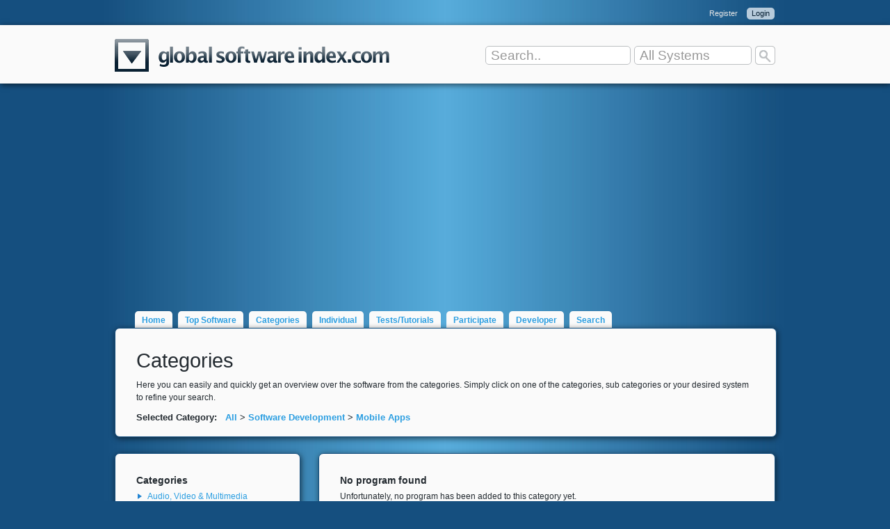

--- FILE ---
content_type: text/html; charset=utf-8
request_url: https://en.globalsoftwareindex.com/categories/all/software-development/mobile-apps/1
body_size: 7634
content:
<!DOCTYPE HTML>
<html lang="en">
<head>
<meta charset="utf-8">
<meta name="dcterms.rightsHolder" content="Stefan Trost">
<meta name="robots" content="index, follow">
<title>Software in the Category Software Development &gt; Mobile Apps</title>
<link rel="shortcut icon" href="https://www.globalsoftwareindex.com/favicon.ico" >
<script><!--
function auf(id){document.getElementById(id).style.display='';}
function zu(id){document.getElementById(id).style.display='none';}
function sysselect(el){auf("slist");document.getElementById("ssys").value=el.innerHTML;}
//--></script>
<link href="https://src.globalsoftwareindex.com/style.css" rel="stylesheet" type="text/css" />

<script>(function(){/*

 Copyright The Closure Library Authors.
 SPDX-License-Identifier: Apache-2.0
*/
'use strict';var g=function(a){var b=0;return function(){return b<a.length?{done:!1,value:a[b++]}:{done:!0}}},l=this||self,m=/^[\w+/_-]+[=]{0,2}$/,p=null,q=function(){},r=function(a){var b=typeof a;if("object"==b)if(a){if(a instanceof Array)return"array";if(a instanceof Object)return b;var c=Object.prototype.toString.call(a);if("[object Window]"==c)return"object";if("[object Array]"==c||"number"==typeof a.length&&"undefined"!=typeof a.splice&&"undefined"!=typeof a.propertyIsEnumerable&&!a.propertyIsEnumerable("splice"))return"array";
if("[object Function]"==c||"undefined"!=typeof a.call&&"undefined"!=typeof a.propertyIsEnumerable&&!a.propertyIsEnumerable("call"))return"function"}else return"null";else if("function"==b&&"undefined"==typeof a.call)return"object";return b},u=function(a,b){function c(){}c.prototype=b.prototype;a.prototype=new c;a.prototype.constructor=a};var v=function(a,b){Object.defineProperty(l,a,{configurable:!1,get:function(){return b},set:q})};var y=function(a,b){this.b=a===w&&b||"";this.a=x},x={},w={};var aa=function(a,b){a.src=b instanceof y&&b.constructor===y&&b.a===x?b.b:"type_error:TrustedResourceUrl";if(null===p)b:{b=l.document;if((b=b.querySelector&&b.querySelector("script[nonce]"))&&(b=b.nonce||b.getAttribute("nonce"))&&m.test(b)){p=b;break b}p=""}b=p;b&&a.setAttribute("nonce",b)};var z=function(){return Math.floor(2147483648*Math.random()).toString(36)+Math.abs(Math.floor(2147483648*Math.random())^+new Date).toString(36)};var A=function(a,b){b=String(b);"application/xhtml+xml"===a.contentType&&(b=b.toLowerCase());return a.createElement(b)},B=function(a){this.a=a||l.document||document};B.prototype.appendChild=function(a,b){a.appendChild(b)};var C=function(a,b,c,d,e,f){try{var k=a.a,h=A(a.a,"SCRIPT");h.async=!0;aa(h,b);k.head.appendChild(h);h.addEventListener("load",function(){e();d&&k.head.removeChild(h)});h.addEventListener("error",function(){0<c?C(a,b,c-1,d,e,f):(d&&k.head.removeChild(h),f())})}catch(n){f()}};var ba=l.atob("aHR0cHM6Ly93d3cuZ3N0YXRpYy5jb20vaW1hZ2VzL2ljb25zL21hdGVyaWFsL3N5c3RlbS8xeC93YXJuaW5nX2FtYmVyXzI0ZHAucG5n"),ca=l.atob("WW91IGFyZSBzZWVpbmcgdGhpcyBtZXNzYWdlIGJlY2F1c2UgYWQgb3Igc2NyaXB0IGJsb2NraW5nIHNvZnR3YXJlIGlzIGludGVyZmVyaW5nIHdpdGggdGhpcyBwYWdlLg=="),da=l.atob("RGlzYWJsZSBhbnkgYWQgb3Igc2NyaXB0IGJsb2NraW5nIHNvZnR3YXJlLCB0aGVuIHJlbG9hZCB0aGlzIHBhZ2Uu"),ea=function(a,b,c){this.b=a;this.f=new B(this.b);this.a=null;this.c=[];this.g=!1;this.i=b;this.h=c},F=function(a){if(a.b.body&&!a.g){var b=
function(){D(a);l.setTimeout(function(){return E(a,3)},50)};C(a.f,a.i,2,!0,function(){l[a.h]||b()},b);a.g=!0}},D=function(a){for(var b=G(1,5),c=0;c<b;c++){var d=H(a);a.b.body.appendChild(d);a.c.push(d)}b=H(a);b.style.bottom="0";b.style.left="0";b.style.position="fixed";b.style.width=G(100,110).toString()+"%";b.style.zIndex=G(2147483544,2147483644).toString();b.style["background-color"]=I(249,259,242,252,219,229);b.style["box-shadow"]="0 0 12px #888";b.style.color=I(0,10,0,10,0,10);b.style.display=
"flex";b.style["justify-content"]="center";b.style["font-family"]="Roboto, Arial";c=H(a);c.style.width=G(80,85).toString()+"%";c.style.maxWidth=G(750,775).toString()+"px";c.style.margin="24px";c.style.display="flex";c.style["align-items"]="flex-start";c.style["justify-content"]="center";d=A(a.f.a,"IMG");d.className=z();d.src=ba;d.style.height="24px";d.style.width="24px";d.style["padding-right"]="16px";var e=H(a),f=H(a);f.style["font-weight"]="bold";f.textContent=ca;var k=H(a);k.textContent=da;J(a,
e,f);J(a,e,k);J(a,c,d);J(a,c,e);J(a,b,c);a.a=b;a.b.body.appendChild(a.a);b=G(1,5);for(c=0;c<b;c++)d=H(a),a.b.body.appendChild(d),a.c.push(d)},J=function(a,b,c){for(var d=G(1,5),e=0;e<d;e++){var f=H(a);b.appendChild(f)}b.appendChild(c);c=G(1,5);for(d=0;d<c;d++)e=H(a),b.appendChild(e)},G=function(a,b){return Math.floor(a+Math.random()*(b-a))},I=function(a,b,c,d,e,f){return"rgb("+G(Math.max(a,0),Math.min(b,255)).toString()+","+G(Math.max(c,0),Math.min(d,255)).toString()+","+G(Math.max(e,0),Math.min(f,
255)).toString()+")"},H=function(a){a=A(a.f.a,"DIV");a.className=z();return a},E=function(a,b){0>=b||null!=a.a&&0!=a.a.offsetHeight&&0!=a.a.offsetWidth||(fa(a),D(a),l.setTimeout(function(){return E(a,b-1)},50))},fa=function(a){var b=a.c;var c="undefined"!=typeof Symbol&&Symbol.iterator&&b[Symbol.iterator];b=c?c.call(b):{next:g(b)};for(c=b.next();!c.done;c=b.next())(c=c.value)&&c.parentNode&&c.parentNode.removeChild(c);a.c=[];(b=a.a)&&b.parentNode&&b.parentNode.removeChild(b);a.a=null};var ia=function(a,b,c,d,e){var f=ha(c),k=function(n){n.appendChild(f);l.setTimeout(function(){f?(0!==f.offsetHeight&&0!==f.offsetWidth?b():a(),f.parentNode&&f.parentNode.removeChild(f)):a()},d)},h=function(n){document.body?k(document.body):0<n?l.setTimeout(function(){h(n-1)},e):b()};h(3)},ha=function(a){var b=document.createElement("div");b.className=a;b.style.width="1px";b.style.height="1px";b.style.position="absolute";b.style.left="-10000px";b.style.top="-10000px";b.style.zIndex="-10000";return b};var K={},L=null;var M=function(){},N="function"==typeof Uint8Array,O=function(a,b){a.b=null;b||(b=[]);a.j=void 0;a.f=-1;a.a=b;a:{if(b=a.a.length){--b;var c=a.a[b];if(!(null===c||"object"!=typeof c||Array.isArray(c)||N&&c instanceof Uint8Array)){a.g=b-a.f;a.c=c;break a}}a.g=Number.MAX_VALUE}a.i={}},P=[],Q=function(a,b){if(b<a.g){b+=a.f;var c=a.a[b];return c===P?a.a[b]=[]:c}if(a.c)return c=a.c[b],c===P?a.c[b]=[]:c},R=function(a,b,c){a.b||(a.b={});if(!a.b[c]){var d=Q(a,c);d&&(a.b[c]=new b(d))}return a.b[c]};
M.prototype.h=N?function(){var a=Uint8Array.prototype.toJSON;Uint8Array.prototype.toJSON=function(){var b;void 0===b&&(b=0);if(!L){L={};for(var c="ABCDEFGHIJKLMNOPQRSTUVWXYZabcdefghijklmnopqrstuvwxyz0123456789".split(""),d=["+/=","+/","-_=","-_.","-_"],e=0;5>e;e++){var f=c.concat(d[e].split(""));K[e]=f;for(var k=0;k<f.length;k++){var h=f[k];void 0===L[h]&&(L[h]=k)}}}b=K[b];c=[];for(d=0;d<this.length;d+=3){var n=this[d],t=(e=d+1<this.length)?this[d+1]:0;h=(f=d+2<this.length)?this[d+2]:0;k=n>>2;n=(n&
3)<<4|t>>4;t=(t&15)<<2|h>>6;h&=63;f||(h=64,e||(t=64));c.push(b[k],b[n],b[t]||"",b[h]||"")}return c.join("")};try{return JSON.stringify(this.a&&this.a,S)}finally{Uint8Array.prototype.toJSON=a}}:function(){return JSON.stringify(this.a&&this.a,S)};var S=function(a,b){return"number"!==typeof b||!isNaN(b)&&Infinity!==b&&-Infinity!==b?b:String(b)};M.prototype.toString=function(){return this.a.toString()};var T=function(a){O(this,a)};u(T,M);var U=function(a){O(this,a)};u(U,M);var ja=function(a,b){this.c=new B(a);var c=R(b,T,5);c=new y(w,Q(c,4)||"");this.b=new ea(a,c,Q(b,4));this.a=b},ka=function(a,b,c,d){b=new T(b?JSON.parse(b):null);b=new y(w,Q(b,4)||"");C(a.c,b,3,!1,c,function(){ia(function(){F(a.b);d(!1)},function(){d(!0)},Q(a.a,2),Q(a.a,3),Q(a.a,1))})};var la=function(a,b){V(a,"internal_api_load_with_sb",function(c,d,e){ka(b,c,d,e)});V(a,"internal_api_sb",function(){F(b.b)})},V=function(a,b,c){a=l.btoa(a+b);v(a,c)},W=function(a,b,c){for(var d=[],e=2;e<arguments.length;++e)d[e-2]=arguments[e];e=l.btoa(a+b);e=l[e];if("function"==r(e))e.apply(null,d);else throw Error("API not exported.");};var X=function(a){O(this,a)};u(X,M);var Y=function(a){this.h=window;this.a=a;this.b=Q(this.a,1);this.f=R(this.a,T,2);this.g=R(this.a,U,3);this.c=!1};Y.prototype.start=function(){ma();var a=new ja(this.h.document,this.g);la(this.b,a);na(this)};
var ma=function(){var a=function(){if(!l.frames.googlefcPresent)if(document.body){var b=document.createElement("iframe");b.style.display="none";b.style.width="0px";b.style.height="0px";b.style.border="none";b.style.zIndex="-1000";b.style.left="-1000px";b.style.top="-1000px";b.name="googlefcPresent";document.body.appendChild(b)}else l.setTimeout(a,5)};a()},na=function(a){var b=Date.now();W(a.b,"internal_api_load_with_sb",a.f.h(),function(){var c;var d=a.b,e=l[l.btoa(d+"loader_js")];if(e){e=l.atob(e);
e=parseInt(e,10);d=l.btoa(d+"loader_js").split(".");var f=l;d[0]in f||"undefined"==typeof f.execScript||f.execScript("var "+d[0]);for(;d.length&&(c=d.shift());)d.length?f[c]&&f[c]!==Object.prototype[c]?f=f[c]:f=f[c]={}:f[c]=null;c=Math.abs(b-e);c=1728E5>c?0:c}else c=-1;0!=c&&(W(a.b,"internal_api_sb"),Z(a,Q(a.a,6)))},function(c){Z(a,c?Q(a.a,4):Q(a.a,5))})},Z=function(a,b){a.c||(a.c=!0,a=new l.XMLHttpRequest,a.open("GET",b,!0),a.send())};(function(a,b){l[a]=function(c){for(var d=[],e=0;e<arguments.length;++e)d[e-0]=arguments[e];l[a]=q;b.apply(null,d)}})("__d3lUW8vwsKlB__",function(a){"function"==typeof window.atob&&(a=window.atob(a),a=new X(a?JSON.parse(a):null),(new Y(a)).start())});}).call(this);

window.__d3lUW8vwsKlB__("[base64]/[base64]");</script>
<script async src="https://pagead2.googlesyndication.com/pagead/js/adsbygoogle.js?client=ca-pub-4328500458929855" crossorigin="anonymous"></script>
</head><body><div id="nonFooter"><div id="content"><a name="top"></a><div id="hgtop"><a href="/register">Register</a> <a class="ground" href="/login">Login</a></div>

<div id="top"><div class="mittig" onMouseOut="zu('slist'); return false;"><div id="logo"><a class="logo" href="https://www.globalsoftwareindex.com/" title="globalsoftwareindex.com">&nbsp;</a></div><div class="sb"><form method="post" id="search" name="search" action="/search"><input id="sbt" class="sbt" title="Search" value="" type="submit"></div><div class="sb"><input id="ssys" name="ssystemh" class="st sts" maxlength="40" value="All Systems" type="text" readonly="readonly" onMouseMove="auf('slist');"></div><div class="sb"><input id="swor" name="sworth" class="st stw" maxlength="80" value="Search.." onFocus="if(this.value=='Search..')this.value='';" onBlur="if(this.value=='')this.value='Search..';" type="text"></form></div> <div class="clearer">&nbsp;</div></div></div><div class="mittig">
<div id="menuboxall"><div class="menu"><a href="/">Home</a><a href="/top/1">Top Software</a><a href="/categories">Categories</a><a href="/individualsoftware">Individual</a><a href="/tests-tutorials">Tests/Tutorials</a><a href="/participate">Participate</a><a href="/developer">Developer</a><a href="/search">Search</a></div></div>
<div id="call">	
<h1>Categories</h1>
<p>Here you can easily and quickly get an overview over the software from the categories. Simply click on one of the categories, sub categories or your desired system to refine your search.</p>
<h4>Selected Category:&nbsp;&nbsp;&nbsp;<a href="/categories/all/all/1">All</a> &gt; <a href="/categories/all/software-development/1">Software Development</a> &gt; <a href="/categories/all/software-development/mobile-apps/1">Mobile Apps</a> </h4></div>

<div id="cls"><h3>Categories</h3>
<ul>
<li><a href="https://en.globalsoftwareindex.com/categories/all/audio-video-multimedia/1">Audio, Video & Multimedia</a></li><li><a href="https://en.globalsoftwareindex.com/categories/all/bussiness-office/1">Bussiness & Office</a></li><li><a href="https://en.globalsoftwareindex.com/categories/all/communication/1">Communication</a></li><li><a href="https://en.globalsoftwareindex.com/categories/all/education-science/1">Education & Science</a></li><li><a href="https://en.globalsoftwareindex.com/categories/all/games-entertainment/1">Games & Entertainment</a></li><li><a href="https://en.globalsoftwareindex.com/categories/all/graphic/1">Graphic</a></li><li><a href="https://en.globalsoftwareindex.com/categories/all/home-hobby/1">Home & Hobby</a></li><li><a href="https://en.globalsoftwareindex.com/categories/all/internet-network/1">Internet & Network</a></li><li><a href="https://en.globalsoftwareindex.com/categories/all/kids-family/1">Kids & Family</a></li><li><a href="https://en.globalsoftwareindex.com/categories/all/security-privacy/1">Security & Privacy</a></li><li><a href="https://en.globalsoftwareindex.com/categories/all/server/1">Server</a></li><li class="pwopen"><a href="https://en.globalsoftwareindex.com/categories/all/software-development/1">Software Development</a></li></ul><ul class="sub">
<li><a href="https://en.globalsoftwareindex.com/categories/all/software-development/c/1">C, C++ and C#</a></li>
<li><a href="https://en.globalsoftwareindex.com/categories/all/software-development/compiler-interpreter/1">Compiler & Interpreter</a></li>
<li><a href="https://en.globalsoftwareindex.com/categories/all/software-development/components-libraries/1">Components & Libraries</a></li>
<li><a href="https://en.globalsoftwareindex.com/categories/all/software-development/debugging/1">Debugging</a></li>
<li><a href="https://en.globalsoftwareindex.com/categories/all/software-development/delphi/1">Delphi</a></li>		
<li><a href="https://en.globalsoftwareindex.com/categories/all/software-development/frameworks/1">Frameworks</a></li>	
<li><a href="https://en.globalsoftwareindex.com/categories/all/software-development/helptools/1">Helptools</a></li>		
<li><a href="https://en.globalsoftwareindex.com/categories/all/software-development/ides-sourceeditors/1">IDEs & Source Editors</a></li>
<li><a href="https://en.globalsoftwareindex.com/categories/all/software-development/install-setup/1">Installation & Setup</a></li>
<li><a href="https://en.globalsoftwareindex.com/categories/all/software-development/java/1">Java</a></li>
<li><a href="https://en.globalsoftwareindex.com/categories/all/software-development/management-distribution/1">Management & Distribution</a></li>
<li class="sel"><a href="https://en.globalsoftwareindex.com/categories/all/software-development/mobile-apps/1">Mobile Apps</a></li>
<li><a href="https://en.globalsoftwareindex.com/categories/all/software-development/programming-languages/1">Programming Languages</a></li>
<li><a href="https://en.globalsoftwareindex.com/categories/all/software-development/others/1">Others</a></li></ul><ul class="pfeil"><li><a href="https://en.globalsoftwareindex.com/categories/all/system/1">System</a></li><li><a href="https://en.globalsoftwareindex.com/categories/all/tools-utilities/1">Tools & Utilities</a></li><li><a href="https://en.globalsoftwareindex.com/categories/all/webdesign-webdevelopment/1">Webdesign & Development</a></li></ul><h3 class="abs">System</h3><ul>
<li class="sel"><a href="/categories/all/software-development/mobile-apps/1">All Systems</a></li><li><a href="/categories/windows/software-development/mobile-apps/1">Windows</a></li><li><a href="/categories/mac/software-development/mobile-apps/1">Mac</a></li><li><a href="/categories/linux/software-development/mobile-apps/1">Linux</a></li><li><a href="/categories/mobilepocket/software-development/mobile-apps/1">Mobile/Pocket</a></li><li><a href="/categories/onlinebrowser/software-development/mobile-apps/1">Online/Browser</a></li><li><a href="/categories/others/software-development/mobile-apps/1">Others</a></li>   
</ul>
<h3 class="abs">Individual Software</h3>
<p>Individual and customized software, you can get <a href="/individualsoftware">here</a>.</p>
</div>




<div id="crb">
<h3>No program found</h3><p>Unfortunately, no program has been added to this category yet.</p>
</div>
</div>
<div class="clearer">&nbsp;</div>

</div><div class="clearer">&nbsp;</div></div>
<div id="slist" class="sliste" style="display: none;" onclick="zu('slist'); return false;" onmouseout="zu('slist'); return false;"><ul><li onmouseover="sysselect(this);" class="noben">All Systems</li><li onmouseover="sysselect(this);">Windows</li> <li onmouseover="sysselect(this);">Mac</li><li onmouseover="sysselect(this);">Linux</li> <li onmouseover="sysselect(this);">Mobile/Pocket</li><li onmouseover="sysselect(this);">Online/Browser</li><li onmouseover="sysselect(this);">Author Search</li><li onmouseover="sysselect(this);">Tests/Tutorials</li></ul></div> 
</div></div><!--nonFooter,content-->

<div id="footer"><div id="down" class="mittig">
<div class="sp20"><h3>About</h3><ul class="qpf">
<li><a href="https://www.globalsoftwareindex.com/contact">Contact</a></li>
<li><a href="/links">Link to us</a></li>   
<li><a href="/advertising">Advertise here</a></li>       
<li><a href="/participate">Participate</a></li>
<li><a href="https://www.globalsoftwareindex.com/imprint" rel="nofollow">Imprint</a></li>   
</ul></div><div class="sp20"><h3>Find Software</h3><ul class="qpf">
<li><a href="/top/1">Top Downloads</a></li>        
<li><a href="/categories">Categories</a></li>
<li><a href="/search">Text Search</a></li>                    
<li><a href="/individualsoftware">Individual Software</a></li>
<li><a href="/international">International</a></li>
</ul></div><div class="sp20"><h3>Topics</h3><ul class="qpf">
<li><a href="/submitsoftware">Submit Software</a></li>
<li><a href="/developer">Developer Portal</a></li>
<li><a href="/user/1">Users and Developers</a></li>
<li><a href="/tests-tutorials">Tests and Tutorials</a></li>
<li><a href="/donate">Donate</a></li>   
</ul></div><div class="sp20"><h3>Languages</h3><ul class="qpf">
<li><a href="https://www.globalsoftwareindex.com/languages">Language Portal</a></li>                 
<li><a href="https://de.globalsoftwareindex.com/">Deutsch</a></li>                
<li><a href="https://en.globalsoftwareindex.com/">English</a></li>  
<li><a href="https://fr.globalsoftwareindex.com/">Français</a></li>
<li><a href="https://es.globalsoftwareindex.com/">Español</a></li>          
</ul></div><div class="sp20"><h3>&nbsp;</h3><ul class="qpf">
<li><a href="https://pt.globalsoftwareindex.com/">Português</a></li>   
<li><a href="https://ru.globalsoftwareindex.com/">Русский</a></li>  
<li><a href="https://zh.globalsoftwareindex.com/">中文</a></li>         
</ul></div><div class="clearer">&nbsp;</div><p><a href="https://www.stefantrost.com" target="_blank">© Stefan Trost Media 2010-2026</a> | <a href="/webdesign">Webdesign by STT Media</a> | <a href="https://www.globalsoftwareindex.com/legal" rel="nofollow">Legal Notice</a> | <a href="https://www.globalsoftwareindex.com/terms" rel="nofollow">Terms of Use</a> | <a href="https://www.globalsoftwareindex.com/privacy" rel="nofollow">Privacy</a> | <a href="https://www.globalsoftwareindex.com/imprint" rel="nofollow">Imprint</a> | <a href="https://www.globalsoftwareindex.com/contact">Contact</a></p></div></div>
</body></html>	

--- FILE ---
content_type: text/html; charset=utf-8
request_url: https://www.google.com/recaptcha/api2/aframe
body_size: 268
content:
<!DOCTYPE HTML><html><head><meta http-equiv="content-type" content="text/html; charset=UTF-8"></head><body><script nonce="0QyXXNL2R1Ji8hDOed5mZg">/** Anti-fraud and anti-abuse applications only. See google.com/recaptcha */ try{var clients={'sodar':'https://pagead2.googlesyndication.com/pagead/sodar?'};window.addEventListener("message",function(a){try{if(a.source===window.parent){var b=JSON.parse(a.data);var c=clients[b['id']];if(c){var d=document.createElement('img');d.src=c+b['params']+'&rc='+(localStorage.getItem("rc::a")?sessionStorage.getItem("rc::b"):"");window.document.body.appendChild(d);sessionStorage.setItem("rc::e",parseInt(sessionStorage.getItem("rc::e")||0)+1);localStorage.setItem("rc::h",'1769829945523');}}}catch(b){}});window.parent.postMessage("_grecaptcha_ready", "*");}catch(b){}</script></body></html>

--- FILE ---
content_type: text/css
request_url: https://src.globalsoftwareindex.com/style.css
body_size: 2974
content:
*{margin:0px;padding:0px;border:0px;}
body,td,th,input,textarea{font-size:12px;line-height:1.5;color:#232A30;font-family:"Lucida Grande", "Lucida Sans", "Lucida Sans Unicode", Verdana, Helvetica, sans-serif, Tahoma, Helvetica, Arial;}
body{background:center repeat-y url(https://src.globalsoftwareindex.com/hgmain.png) #154F7F;height:100%;min-width:1000px;}
html{height:100%;}

#hgtop{width:1000px;margin:0px auto;position:relative;padding-top:10px;text-align:right;}
#hgtop a{color:#E6E6E6;font-size:0.9em;margin-left:3px;text-decoration:none;padding:2px 7px 3px 7px;}
#hgtop a:hover, #hgtop .ground{color:#051E32;}
#top, #hgtop a:hover, .menu a{background-color:#FAFAFA;}
#top{margin:8px 0 12px 0;}
#hgtop .ground{background-color:#B7CBDB;margin-right:26px;}
#logo{float:left;margin:18px 0 15px 0;height:50px;}
a.logo{background:url(https://src.globalsoftwareindex.com/master_w.png) no-repeat;height:48px;padding:0 0 33px 395px;}

.sliste{position:absolute;left:50%;top:93px;margin-left:276px;width:160px;z-index:106;border:1px solid #175181;border-top:none;background-color:#FAFAFA;}
.sliste li{background:none;border-top:1px solid #175181;border-bottom:none;cursor:pointer;font-size:15px;height:25px;padding:5px 10px;z-index:107;margin:0px 5px;}
li.noben{border-top-color:#FAFAFA;}
.sliste li:hover{padding:1px 6px;border:4px solid #56AAD9;}
.sliste li:hover, input.st{-moz-border-radius:5px;-webkit-border-radius:5px;-khtml-border-radius:5px;border-radius:5px;}
input.st{font-size:19px;padding-left:7px;width:120px;height:25px;border:1px solid #BCBFC2;line-height:1.2;color:#999;margin:0px;font-weight:lighter;}
input.stw{width:200px;}
input.sts{width:160px;cursor:pointer;}
input.st:hover, input.st:focus{border:1px solid #3A474E;color:#324553;}
input.sbt{width:29px;height:27px;cursor:pointer;background:url(https://src.globalsoftwareindex.com/master_w.png) 0 -54px no-repeat;}
input.sbt:hover{background-position:-29px -54px;}
.sb{float:right;margin-top:30px;padding-left:5px;}

#clb,#cls,#crb,#crs,#call,#top{-moz-box-shadow:1px 2px 8px rgba(0, 0, 0, 0.6);-webkit-box-shadow:1px 2px 8px rgba(0, 0, 0, 0.6);-khtml-box-shadow:1px 2px 8px rgba(0, 0, 0, 0.6);box-shadow:1px 2px 8px rgba(0, 0, 0, 0.6);}
#clb,#cls,#crb,#crs,#call,.cbtm{-moz-border-radius:7px;-webkit-border-radius:7px;-khtml-border-radius:7px;border-radius:7px;}
#msginline,.cbt,.lbt{-moz-border-radius:9px;-webkit-border-radius:9px;-khtml-border-radius:9px;border-radius:9px;}
#bk,#hgtop a:hover, #hgtop .ground{-moz-border-radius:5px;-webkit-border-radius:5px;-khtml-border-radius:5px;border-radius:5px;}
#clb,#cls,#crb,#crs,#call{background-color:#FAFAFA;padding:18px 30px;margin-bottom:23px;border:1px solid #154F7F;}
#cls{float:left;width:205px;}
#clb{float:left;width:595px;}
#crs{float:right;width:205px;}
#crb{float:right;width:595px;}
#call{float:left;width:890px;}
#nonFooter{position:relative;min-height:100%;}
#content{padding-bottom:270px;}
*html #nonFooter{height:100%;}
#footer{border-top:5px solid #0D3251;background:url(https://src.globalsoftwareindex.com/vert.png) repeat-x 0 -160px #232A30;padding:15px 0;text-align:left;color:#AAA;height:225px;position:relative;margin-top:-245px;}
#footer a{color:#AAA;text-decoration:none;}
#footer a:hover{color:#56AAD9;}
#footer h3{color:#AAA;}
#footer p{padding-top:20px;text-align:center;font-size:90%;}
.sp20{float:left;display:inline;width:20%;}
div.clearer{clear:both;font-size:1px;line-height:1px;display:block;height:1px;}
.mittig{margin:0px auto;position:relative;width:950px;text-align:left;}
#menuboxall{float:left;width:880px;padding:23px 0 0 25px;height:24px;}
.menu a{-moz-border-radius-topleft:5px;-moz-border-radius-topright:5px;-moz-border-top-left-radius:5px;-moz-border-top-right-radius:5px;border-top-left-radius:5px;-webkit-border-top-left-radius:5px;-webkit-border-top-right-radius:5px;-khtlm-border-top-left-radius:5px;-khtlm-border-top-right-radius:5px;border-top-right-radius:5px;float:left;display:inline;padding:4px 10px 4px 10px;text-decoration:none;height:18px;font-weight:bold;margin:0 4px}
.menu a:hover{background-color:#DB7727;color:#FFF;text-decoration:none;}

a{text-decoration:none;color:#2B9EE1;}
a:hover{text-decoration:underline;color:#003;}
h1, h2, h3, h5, h4{color:#232A30;font-weight:lighter;}
h1{font-size:2.4em;padding:7px 0 0 0;margin-bottom:4px;}
h2{font-size:1.7em;padding:25px 0 1px 0;margin-bottom:2px;}
h3{font-size:1.2em;padding:10px 0 3px 0;font-weight:bold;}
h3.abs{padding-top:25px;}
h4,h5{font-size:1.1em;padding:0px;font-weight:bold;}
h5{padding:2px 0px 0px 0px;}
p{line-height:1.5;padding-bottom:10px;}

p.c{margin-left:37px;}
.c0,.c1,.c2{width:20px;height:20px;float:left;background:url(https://src.globalsoftwareindex.com/master_w.png);margin:3px 1px;}
.c0{background-position:-104px -52px;}
.c1{background-position:-82px -52px;}
.c2{background-position:-60px -52px;}

.rpos,.rneg,a.pfeil,a.pfup,a.pfdown{width:13px;height:13px;background:url(https://src.globalsoftwareindex.com/master_t.gif) no-repeat;padding:0 13px;}
.rpos{background-position:0 -15px;}
.rneg{background-position:0 2px;}
a.pfeil{background-position:2px -96px;padding:0 8px 0 13px;}
a.pfup{background-position:2px -56px;padding:0 2px 0 13px;}
a.pfdown{background-position:2px -76px;padding:0 2px 0 13px;}
a.pfup:hover,a.pfdown:hover,a.logo:hover,{text-decoration:none;}

ul li{list-style-type:none;background:url(https://src.globalsoftwareindex.com/master_t.gif) no-repeat 2px -95px;padding-left:16px;}
.pfeil li.pwopen{background-position:1px -74px;}
ul.sub li{background:none;margin-left:32px;list-style:circle;padding:0}
ul.msgli li{background:none;list-style-type:square;font-size:1.1em;margin-left:35px;padding:0}
ul.qpf li{background-position:0px -31px;padding:3px 0 5px 21px;margin:0;}
.sel a{font-weight:bold;color:#000;}

#spl400,#spr400{width:400px;margin-left:0px;position:relative;}
#spl400{float:left;}
#spr400{float:right;}
#lk{float:left;padding-top:15px;position:relative;width:100%;}
#bk{border:1px solid #4B9BCC;background:url(https://src.globalsoftwareindex.com/vert.png) repeat-x 0px -460px #DCF2FF;padding:15px;}
#bk.blank{background-position:0px -478px;}
.bkkat{float:right;width:200px;clear:right;margin:0 0 20px 20px;}
.bkfeat{float:left;width:220px;margin:0 20px 20px 0;}
.bkinfo{float:left;width:220px;clear:left;margin:0 20px 10px 0;}
.dcode{font:0.9em monospace;padding:10px;background-color:#E4E4E3;width:480px;float:left;margin:5px 15px 5px 0;border:1px solid #CCCCCC;}
.dcode p{margin:0;padding:0;}

#innav{margin:0 auto;text-align:center;}
#innav li{list-style:none;display:inline;margin:0;padding:0;background:none;}
#innav a, #innav .sel{float:left;padding:5px 9px 4px 9px;text-decoration:none;font-weight:bold;border:1px solid #2B9EE1;background-color:#FFF;margin:15px 5px 15px 0px;}
#innav a:hover, #innav .sel{background-color:#2B9EE1;color:#FFF;text-decoration:none;border:1px solid #2B9EE1;}

#msgbox,#msgmelden,#msgbew,#externbox{position:absolute;border:2px solid #930;background-color:#F7CECA;border-top:15px solid #930;width:380px;left:270px;top:80px;z-index:100;padding: 15px;-moz-border-radius:15px;-webkit-border-radius:15px;-khtml-border-radius:15px;border-radius:15px;-moz-box-shadow: 5px 5px 1px rgba(0, 0, 0, 0.5);-webkit-box-shadow: 5px 5px 1px rgba(0, 0, 0, 0.5);-khtml-box-shadow: 5px 5px 1px rgba(0, 0, 0, 0.5);box-shadow: 5px 5px 1px rgba(0, 0, 0, 0.5);}
#msgbox a:visited,#msgbox a:link,#msgbew a:visited,#msgbew a:link,#msginline a:visited,#msginline a:link{color:#930;}
#msgbox h3,#msgmelden h3,#msgbew h3,#msginline h3,#externbox h3{color:#930;font-size:1.5em;font-weight:bold;margin:0; padding:0 20px;}
#msgbox p,#msgmelden p,#msgbew p,#msginline p{font-size:1.1em;padding: 5px 20px;}
#externbox {width:430px;left:255px;border:2px solid #232A30;background:url(https://src.globalsoftwareindex.com/vert.png) repeat-x 0px -878px #ECF6FC;padding:10px 10px 18px;}
#externbox h3{color:#232A30;padding:15px 10px 0px;text-align:center;}
#externbox p{padding:5px 15px;text-align:center;}
#msginline{border:1px solid #930;padding:20px 52px;margin:10px 0;background:url(https://src.globalsoftwareindex.com/msgin.gif) no-repeat 25px 25px #F7CECA;}

.sp,.sorn,.sorp,.surc,.surd,.surb,#sorng,#sorpg,.mcbt,.mbbt,.dpos,.dneg{background:url(https://src.globalsoftwareindex.com/master_w.png) no-repeat;}
.dpos,.dneg{height:40px;width:40px;cursor:pointer;}
.dpos{background-position:-129px -54px;float:left;margin:2px 0 0 130px;}
.dpos:hover{background-position:-129px -94px;}
.dneg{background-position:-169px -54px;float:right;margin:2px 130px 0 0;}
.dneg:hover{background-position:-169px -94px;}
.sr{padding:12px 0 8px}
.sp{background-position:-355px -111px;padding:0 0 0 50px;}
.sp h2{float:left;font-size:1.5em;font-weight:bold;padding:0;line-height:1.4;}
.sorn,.sorp{float:left;background-position:-263px -53px;height:19px;}
.sorn{float:right;background-position:-263px -74px;width:104px;margin-top:2px;}
.sp p{padding:3px 0px 4px 0px;clear:both;border-top:2px solid #D3ECFB;border-bottom:1px solid #D3ECFB;}
.sul, .surc, .surd, .surb{margin:4px 15px 12px 0px;color:#6F6F79;}
.sul{float:left;}
.surc, .surd, .surb{float:right;padding-left:17px;background-position:-377px -50px;}
.surd{background-position:-377px -68px;}
.surb{background-position:-377px -86px;margin-right:0;}
#sorng,#sorpg{float:left;background-position:-214px -96px;height:24px;}
#sorng{float:right;background-position:-214px -122px;width:128px;margin-top:21px;cursor:pointer;}

input,textarea{font-size:1.3em;}
textarea,select,input.edit{border:1px solid #BCBFC2;}
input.edit{width:344px;height:30px;padding-left:5px;}
textarea{padding:5px 0px 5px 5px;height:100px;}
input{line-height:2.0;}
input.edit:hover,input.edit:focus,textarea:hover,textarea:focus{border:1px solid #2B9EE1;}
textarea.memomsg{margin-left:20px;width:335px;padding-top:5px;height:100px;}
textarea.memomsg:hover, textarea.memomsg:focus, input.memomsg:hover, input.memomsg:focus{border:1px solid #930;}
input.memomsg{margin-left:20px;width:335px;padding: 5px 0px 5px 5px;;border:1px solid #BCBFC2;}


.cbt,.cbtm,.lbt{background:url(https://src.globalsoftwareindex.com/vert.png) repeat-x;cursor:pointer;font-weight:bold;-moz-box-shadow:0px 1px 2px rgba(0, 0, 0, 0.5);-webkit-box-shadow:0px 1px 2px rgba(0, 0, 0, 0.5);-khtml-box-shadow:0px 1px 2px rgba(0, 0, 0, 0.5);box-shadow:0px 1px 2px rgba(0, 0, 0, 0.5);}
.cbt{height:35px;width:130px;color:#FDFDFD;font-size:1.2em;}
.cbt:hover{background-position:0 -40px;}
.cbtm{height:27px;width:110px;color:#404040;padding:0px;font-size:1.1em;border:1px solid #747474;margin:10px 0px 5px 20px;background-position:0px -80px;}
.cbtm:hover{background-position:0px -120px;}
.mcbt,.mbbt{height:20px;width:20px;float:right;cursor:pointer;background-position:0px -84px;}
.mcbt:hover{background-position:0px -104px;}
.mbbt{background-position:-20px -84px;}
.mbbt:hover{background-position:-20px -104px;}
.lbt{padding:9px 60px;color:#FDFDFD}
.lbt:hover{background-position:0 -40px;text-decoration:none;color:#FDFDFD;}

#alert{color:#A60000;font-weight:bold;}
td{vertical-align:middle;}
label{cursor:pointer;}
.grau{color:#6F6F79;}
.imgbox{padding:10px 0 10px 0;}
.imgleft{padding:0;float:left;margin:10px 40px 10px 0px;}
.imgright{padding:0;float:right;margin:10px 0px 10px 40px;}

#overlay{background-image:url(https://src.globalsoftwareindex.com/lbox/overlay.png);cursor:pointer;}
* html #overlay{background-color: #333;back\ground-color: transparent;filter:progid:DXImageTransform.Microsoft.AlphaImageLoader(src="https://src.globalsoftwareindex.com/lbox/overlay.png", sizingMethod="scale");}

--- FILE ---
content_type: application/javascript; charset=utf-8
request_url: https://fundingchoicesmessages.google.com/f/AGSKWxV_7X7_wGIvOTZK-6uAuD-BQKUyXL8zOnPS1sr2UgYrz3uNtfl6Zzu9S1U-zEBs9iSw7AdBjlQqW7uOFFaU1yYX6yo3N1jl7Efx3WzTzwkwJEI45PK-cxJSZm2meERR6W3xG83Yl8YBKUmBXPfYfV6tAPSRm8QfGv5X5bjaaHPx6j2cbl42nRq5VyF6/_/google160._336x280_/adframe2._rebid.js_160x350.
body_size: -1283
content:
window['849e6be9-c085-412c-a85d-faffc06b7079'] = true;